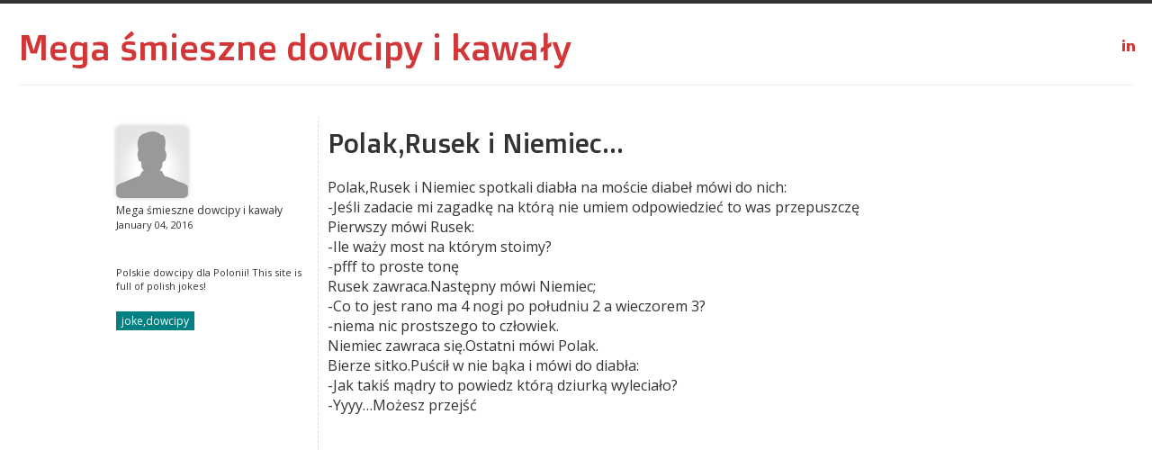

--- FILE ---
content_type: text/html
request_url: https://dowcipy.neocities.org/dowcip/Polak-Rusek-i-Niemiec
body_size: 1504
content:
<html>
	<head>
		<meta name="viewport" id="viewport" content="width=device-width, initial-scale=1.0" />
		<link rel="stylesheet" type="text/css" href="/css/socialicious.css">
		<link rel="stylesheet" type="text/css" href="/css/main.css">
		<link rel="stylesheet" type="text/css" href="/css/monokai.css">
		<link href="/blog/rss.xml" rel="alternate" type="application/rss+xml" title="Dowcipy" />
		<meta http-equiv="Content-Type" content="text/html; charset=UTF-8" />
		<title>Polak,Rusek i Niemiec... - Dowcipy</title>
		<script type="text/javascript" src='/js/highlight.pack.js'></script>
		<script type="text/javascript">hljs.initHighlightingOnLoad();</script>
	</head>
	<body>
		<div id='layout'>
			<div id='heading'>
				<div id='logo'><a href='http://dowcipy.neocities.org/'>Mega śmieszne</a> <a href='http://dowcipy.neocities.org/' id='logo_docs'>
			dowcipy i kawały</a></div>
			<div id='links'>
				<a href='' class="icon-linkedin"></a>
			</div>


			<div style='clear: both'></div>
		</div>
		<div id='content'>
			
			<div id='side-bar'>
				<div id='user'>
					<img id="user-pic" src="/images/users/user.jpg" />
					<div id='user-name'>Mega śmieszne dowcipy i kawały</div>
				</div>
				<div id='date'>
					January 04, 2016
				</div>
				<br>
				<br>
				<div id='date'>
					Polskie dowcipy dla Polonii! This site is full of polish jokes!
				</div>
				<div id='tags'>
					
						<div> <span class='tag joke,dowcipy'>joke,dowcipy</span> </div>
					
				</div>
			</div>
			<div id='page'>
				<h1 id='page-title'>Polak,Rusek i Niemiec...</h1>
				<p>Polak,Rusek i Niemiec spotkali diabła na moście diabeł mówi do nich:<br />-Jeśli zadacie mi zagadkę na którą nie umiem odpowiedzieć to was przepuszczę<br />Pierwszy mówi Rusek:<br />-Ile waży most na którym stoimy?<br />-pfff to proste tonę<br />Rusek zawraca.Następny mówi Niemiec;<br />-Co to jest rano ma 4 nogi po południu 2 a wieczorem 3?<br />-niema nic prostszego to człowiek.<br />Niemiec zawraca się.Ostatni mówi Polak.<br />Bierze sitko.Puścił w nie bąka i mówi do diabła:<br />-Jak takiś mądry to powiedz którą dziurką wyleciało?<br />-Yyyy…Możesz przejść</p>

				
				
				<div>
					 
    <!-- DISQUS COMMENT CODE -->
    <br><br>
    <div id="disqus_thread"></div>
    <script type="text/javascript">
    /* * * CONFIGURATION VARIABLES: EDIT BEFORE PASTING INTO YOUR WEBPAGE * * */
    var disqus_shortname = 'mqen'; // required: replace example with your forum shortname
    /* * * DON'T EDIT BELOW THIS LINE * * */
    (function() {
    var dsq = document.createElement('script'); dsq.type = 'text/javascript'; dsq.async = true;
    dsq.src = 'http://' + disqus_shortname + '.disqus.com/embed.js';
        console.log(dsq.src);
    (document.getElementsByTagName('head')[0] || document.getElementsByTagName('body')[0]).appendChild(dsq);
    })();
    </script>
    <!-- DISQUS COMMENT CODE -->

				</div>
			</div>
			
			<div style='clear:both'></div>
		</div>
		<div id='footer'>
			Dowcipy - 2014
		</div>
	</div>
	
	<!-- START GA CODE -->
	<script type="text/javascript">

		var _gaq = _gaq || [];
		_gaq.push(['_setAccount', '']);
		_gaq.push(['_trackPageview']);

		(function() {
			var ga = document.createElement('script'); ga.type = 'text/javascript'; ga.async = true;
			ga.src = ('https:' == document.location.protocol ? 'https://ssl' : 'http://www') + '.google-analytics.com/ga.js';
			var s = document.getElementsByTagName('script')[0]; s.parentNode.insertBefore(ga, s);
		})();

	</script>

	<!-- END GA CODE -->
</body>
</html>

--- FILE ---
content_type: text/css
request_url: https://dowcipy.neocities.org/css/socialicious.css
body_size: 2806
content:
@font-face {
  font-family: "Socialicious";
  src: url("../font/socialicious.eot");
  src: url("../font/socialicious.eot?#iefix") format("embedded-opentype"), url("../font/socialicious.ttf") format("truetype"), url("../font/socialicious.svg#socialicious") format("svg"), url("../font/socialicious.woff") format("woff");
  font-weight: normal;
  font-style: normal; }

[data-icon]:before {
  font-family: "Socialicious";
  content: attr(data-icon);
  font-style: normal;
  font-weight: normal;
  speak: none;
  line-height: 1;
  -webkit-font-smoothing: antialiased; }

[class^="icon-"]:before,
[class*=" icon-"]:before {
  font-family: "Socialicious";
  font-style: normal;
  font-weight: normal;
  speak: none;
  line-height: 1;
  -webkit-font-smoothing: antialiased; }

.icon-bebo:before {
  content: "a"; }

.icon-bebo-sign:before {
  content: "b"; }

.icon-bread:before {
  content: "c"; }

.icon-bread-sign:before {
  content: "d"; }

.icon-dribbble:before {
  content: "e"; }

.icon-dribbble-sign:before {
  content: "f"; }

.icon-facebook:before {
  content: "g"; }

.icon-facebook-sign:before {
  content: "h"; }

.icon-flickr:before {
  content: "i"; }

.icon-flickr-sign:before {
  content: "j"; }

.icon-foursquare:before {
  content: "k"; }

.icon-foursquare-sign:before {
  content: "l"; }

.icon-linkedin-sign:before {
  content: "p"; }

.icon-linkedin:before {
  content: "q"; }

.icon-lastfm-sign:before {
  content: "r"; }

.icon-lastfm:before {
  content: "s"; }

.icon-klout-sign:before {
  content: "t"; }

.icon-klout:before {
  content: "u"; }

.icon-instagram-sign:before {
  content: "v"; }

.icon-instagram:before {
  content: "w"; }

.icon-spotify:before {
  content: "A"; }

.icon-spotify-sign:before {
  content: "B"; }

.icon-tumblr:before {
  content: "F"; }

.icon-tumblr-sign:before {
  content: "G"; }

.icon-twitter:before {
  content: "H"; }

.icon-twitter-sign:before {
  content: "I"; }

.icon-vevo:before {
  content: "J"; }

.icon-vevo-sign:before {
  content: "K"; }

.icon-vimeo:before {
  content: "L"; }

.icon-vimeo-sign:before {
  content: "M"; }

.icon-wordpress-sign:before {
  content: "N"; }

.icon-wordpress:before {
  content: "O"; }

.icon-yelp:before {
  content: "C"; }

.icon-yelp-sign:before {
  content: "D"; }

.icon-youtube:before {
  content: "E"; }

.icon-youtube-sign:before {
  content: "P"; }

.icon-github:before {
  content: "m"; }

.icon-github-sign:before {
  content: "z"; }

.icon-pinterest:before {
  content: "n"; }

.icon-pinterest-sign:before {
  content: "o"; }

.icon-googleplus:before {
  content: "x"; }

.icon-googleplus-sign:before {
  content: "y"; }

.icon-quora:before {
  content: "Q"; }

.icon-quora-sign:before {
  content: "R"; }

.icon-reddit:before {
  content: "S"; }

.icon-reddit-sign:before {
  content: "T"; }

.icon-soundcloud:before {
  content: "U"; }

.icon-soundcloud-sign:before {
  content: "V"; }

.icon-yahoo:before {
  content: "W"; }

.icon-yahoo-sign:before {
  content: "X"; }

.icon-behance:before {
  content: "0"; }

.icon-behance-sign:before {
  content: "1"; }

.icon-disqus:before {
  content: "2"; }

.icon-disqus-sign:before {
  content: "3"; }

.icon-goodreads:before {
  content: "Y"; }

.icon-goodreads-sign:before {
  content: "Z"; }

.icon-techendo:before {
  content: "4"; }

.icon-techendo-sign:before {
  content: "5"; }

/* more sprites.less reset */
.icon-white,
.nav-pills > .active > a > [class^="icon-"],
.nav-pills > .active > a > [class*=" icon-"],
.nav-list > .active > a > [class^="icon-"],
.nav-list > .active > a > [class*=" icon-"],
.navbar-inverse .nav > .active > a > [class^="icon-"],
.navbar-inverse .nav > .active > a > [class*=" icon-"],
.dropdown-menu > li > a:hover > [class^="icon-"],
.dropdown-menu > li > a:hover > [class*=" icon-"],
.dropdown-menu > .active > a > [class^="icon-"],
.dropdown-menu > .active > a > [class*=" icon-"],
.dropdown-submenu:hover > a > [class^="icon-"],
.dropdown-submenu:hover > a > [class*=" icon-"] {
  background-image: none; }

[class^="icon-"]:before,
[class*=" icon-"]:before {
  text-decoration: inherit;
  display: inline-block;
  speak: none; }

/* makes sure icons active on rollover in links */
a [class^="icon-"],
a [class*=" icon-"] {
  display: inline-block; }

/* makes the font 33% larger relative to the icon container */
.icon-large:before {
  vertical-align: -10%;
  font-size: 1.3333333333333333em; }

.btn [class^="icon-"],
.nav [class^="icon-"],
.btn [class*=" icon-"],
.nav [class*=" icon-"] {
  display: -moz-inline-stack;
  display: inline-block;
  vertical-align: middle;
  *vertical-align: auto;
  zoom: 1;
  *display: inline;
  color: #fff;
  margin-right: 2px;
  margin-top: -2px;
  /* keeps button heights with and without icons the same */ }

.btn [class^="icon-"].icon-large,
.nav [class^="icon-"].icon-large,
.btn [class*=" icon-"].icon-large,
.nav [class*=" icon-"].icon-large {
  line-height: .9em; }

.btn [class^="icon-"].icon-spin,
.nav [class^="icon-"].icon-spin,
.btn [class*=" icon-"].icon-spin,
.nav [class*=" icon-"].icon-spin {
  display: inline-block; }

.nav-tabs [class^="icon-"],
.nav-pills [class^="icon-"],
.nav-tabs [class*=" icon-"],
.nav-pills [class*=" icon-"] {
  /* keeps button heights with and without icons the same */ }

.nav-tabs [class^="icon-"],
.nav-pills [class^="icon-"],
.nav-tabs [class*=" icon-"],
.nav-pills [class*=" icon-"],
.nav-tabs [class^="icon-"].icon-large,
.nav-pills [class^="icon-"].icon-large,
.nav-tabs [class*=" icon-"].icon-large,
.nav-pills [class*=" icon-"].icon-large {
  line-height: .9em; }

li [class^="icon-"],
.nav li [class^="icon-"],
li [class*=" icon-"],
.nav li [class*=" icon-"] {
  display: inline-block;
  width: 1.25em;
  text-align: center; }

li [class^="icon-"].icon-large,
.nav li [class^="icon-"].icon-large,
li [class*=" icon-"].icon-large,
.nav li [class*=" icon-"].icon-large {
  /* increased font size for icon-large */
  width: 1.5625em; }

ul.icons {
  list-style-type: none;
  text-indent: -0.75em; }

ul.icons li [class^="icon-"],
ul.icons li [class*=" icon-"] {
  width: .75em; }

.icon-muted {
  color: #eeeeee; }

.icon-border {
  border: solid 1px #eeeeee;
  padding: .2em .25em .15em;
  -webkit-border-radius: 3px;
  -moz-border-radius: 3px;
  border-radius: 3px; }

.icon-2x {
  font-size: 2em; }

.icon-2x.icon-border {
  border-width: 2px;
  -webkit-border-radius: 4px;
  -moz-border-radius: 4px;
  border-radius: 4px; }

.icon-3x {
  font-size: 3em; }

.icon-3x.icon-border {
  border-width: 3px;
  -webkit-border-radius: 5px;
  -moz-border-radius: 5px;
  border-radius: 5px; }

.icon-4x {
  font-size: 4em; }

.icon-4x.icon-border {
  border-width: 4px;
  -webkit-border-radius: 6px;
  -moz-border-radius: 6px;
  border-radius: 6px; }

[class^="icon-"].pull-left,
[class*=" icon-"].pull-left {
  margin-right: .3em; }

[class^="icon-"].pull-right,
[class*=" icon-"].pull-right {
  margin-left: .3em; }

.btn [class^="icon-"].pull-left.icon-2x,
.btn [class*=" icon-"].pull-left.icon-2x,
.btn [class^="icon-"].pull-right.icon-2x,
.btn [class*=" icon-"].pull-right.icon-2x {
  margin-top: .18em; }

.btn [class^="icon-"].icon-spin.icon-large,
.btn [class*=" icon-"].icon-spin.icon-large {
  line-height: .8em; }

.btn.btn-small [class^="icon-"].pull-left.icon-2x,
.btn.btn-small [class*=" icon-"].pull-left.icon-2x,
.btn.btn-small [class^="icon-"].pull-right.icon-2x,
.btn.btn-small [class*=" icon-"].pull-right.icon-2x {
  margin-top: .25em; }

.btn.btn-large [class^="icon-"],
.btn.btn-large [class*=" icon-"] {
  margin-top: 0; }

.btn.btn-large [class^="icon-"].pull-left.icon-2x,
.btn.btn-large [class*=" icon-"].pull-left.icon-2x,
.btn.btn-large [class^="icon-"].pull-right.icon-2x,
.btn.btn-large [class*=" icon-"].pull-right.icon-2x {
  margin-top: .05em; }

.btn.btn-large [class^="icon-"].pull-left.icon-2x,
.btn.btn-large [class*=" icon-"].pull-left.icon-2x {
  margin-right: .2em; }

.btn.btn-large [class^="icon-"].pull-right.icon-2x,
.btn.btn-large [class*=" icon-"].pull-right.icon-2x {
  margin-left: .2em; }

.btn-facebook {
  color: white;
  text-shadow: 0 -1px 0 rgba(0, 0, 0, 0.25);
  background-color: #355089;
  background-image: -moz-linear-gradient(top, #3b5998, #2d4373);
  background-image: -webkit-gradient(linear, 0 0, 0 100%, from(#3b5998), to(#2d4373));
  background-image: -webkit-linear-gradient(top, #3b5998, #2d4373);
  background-image: -o-linear-gradient(top, #3b5998, #2d4373);
  background-image: linear-gradient(to bottom, #3b5998, #2d4373);
  background-repeat: repeat-x;
  filter: progid:DXImageTransform.Microsoft.gradient(startColorstr='#FF3B5998', endColorstr='#FF2D4373', GradientType=0);
  border-color: #2d4373 #2d4373 #17233c;
  border-color: rgba(0, 0, 0, 0.1) rgba(0, 0, 0, 0.1) rgba(0, 0, 0, 0.25);
  *background-color: #2d4373;
  /* Darken IE7 buttons by default so they stand out more given they won't have borders */
  filter: progid:DXImageTransform.Microsoft.gradient(enabled=false);
  border-color: #1e2e4f; }
  .btn-facebook:hover, .btn-facebook:focus, .btn-facebook:active, .btn-facebook.active, .btn-facebook.disabled, .btn-facebook[disabled] {
    color: white;
    background-color: #2d4373;
    *background-color: #263961; }
  .btn-facebook:active, .btn-facebook.active {
    background-color: #1e2e4f \9; }

.btn-linkedin {
  color: white;
  text-shadow: 0 -1px 0 rgba(0, 0, 0, 0.25);
  background-color: #426ba5;
  background-image: -moz-linear-gradient(top, #4875b4, #395d90);
  background-image: -webkit-gradient(linear, 0 0, 0 100%, from(#4875b4), to(#395d90));
  background-image: -webkit-linear-gradient(top, #4875b4, #395d90);
  background-image: -o-linear-gradient(top, #4875b4, #395d90);
  background-image: linear-gradient(to bottom, #4875b4, #395d90);
  background-repeat: repeat-x;
  filter: progid:DXImageTransform.Microsoft.gradient(startColorstr='#FF4875B4', endColorstr='#FF395D90', GradientType=0);
  border-color: #395d90 #395d90 #243a59;
  border-color: rgba(0, 0, 0, 0.1) rgba(0, 0, 0, 0.1) rgba(0, 0, 0, 0.25);
  *background-color: #395d90;
  /* Darken IE7 buttons by default so they stand out more given they won't have borders */
  filter: progid:DXImageTransform.Microsoft.gradient(enabled=false);
  border-color: #2b466b; }
  .btn-linkedin:hover, .btn-linkedin:focus, .btn-linkedin:active, .btn-linkedin.active, .btn-linkedin.disabled, .btn-linkedin[disabled] {
    color: white;
    background-color: #395d90;
    *background-color: #32517d; }
  .btn-linkedin:active, .btn-linkedin.active {
    background-color: #2b466b \9; }

.btn-twitter {
  color: white;
  text-shadow: 0 -1px 0 rgba(0, 0, 0, 0.25);
  background-color: #1ebff5;
  background-image: -moz-linear-gradient(top, #33ccff, #00ace6);
  background-image: -webkit-gradient(linear, 0 0, 0 100%, from(#33ccff), to(#00ace6));
  background-image: -webkit-linear-gradient(top, #33ccff, #00ace6);
  background-image: -o-linear-gradient(top, #33ccff, #00ace6);
  background-image: linear-gradient(to bottom, #33ccff, #00ace6);
  background-repeat: repeat-x;
  filter: progid:DXImageTransform.Microsoft.gradient(startColorstr='#FF33CCFF', endColorstr='#FF00ACE6', GradientType=0);
  border-color: #00ace6 #00ace6 #007399;
  border-color: rgba(0, 0, 0, 0.1) rgba(0, 0, 0, 0.1) rgba(0, 0, 0, 0.25);
  *background-color: #00ace6;
  /* Darken IE7 buttons by default so they stand out more given they won't have borders */
  filter: progid:DXImageTransform.Microsoft.gradient(enabled=false);
  border-color: #00a4db; }
  .btn-twitter:hover, .btn-twitter:focus, .btn-twitter:active, .btn-twitter.active, .btn-twitter.disabled, .btn-twitter[disabled] {
    color: white;
    background-color: #00ace6;
    *background-color: #0099cc; }
  .btn-twitter:active, .btn-twitter.active {
    background-color: #0086b3 \9; }

.btn-github {
  color: white;
  text-shadow: 0 -1px 0 rgba(0, 0, 0, 0.25);
  background-color: black;
  background-image: -moz-linear-gradient(top, black, black);
  background-image: -webkit-gradient(linear, 0 0, 0 100%, from(black), to(black));
  background-image: -webkit-linear-gradient(top, black, black);
  background-image: -o-linear-gradient(top, black, black);
  background-image: linear-gradient(to bottom, #000000, #000000);
  background-repeat: repeat-x;
  filter: progid:DXImageTransform.Microsoft.gradient(startColorstr='#FF000000', endColorstr='#FF000000', GradientType=0);
  border-color: black black black;
  border-color: rgba(0, 0, 0, 0.1) rgba(0, 0, 0, 0.1) rgba(0, 0, 0, 0.25);
  *background-color: black;
  /* Darken IE7 buttons by default so they stand out more given they won't have borders */
  filter: progid:DXImageTransform.Microsoft.gradient(enabled=false);
  border-color: black; }
  .btn-github:hover, .btn-github:focus, .btn-github:active, .btn-github.active, .btn-github.disabled, .btn-github[disabled] {
    color: white;
    background-color: black;
    *background-color: black; }
  .btn-github:active, .btn-github.active {
    background-color: black \9; }

.btn-google {
  color: white;
  text-shadow: 0 -1px 0 rgba(0, 0, 0, 0.25);
  background-color: #c83e2d;
  background-image: -moz-linear-gradient(top, #dc4a38, #aa2d1e);
  background-image: -webkit-gradient(linear, 0 0, 0 100%, from(#dc4a38), to(#aa2d1e));
  background-image: -webkit-linear-gradient(top, #dc4a38, #aa2d1e);
  background-image: -o-linear-gradient(top, #dc4a38, #aa2d1e);
  background-image: linear-gradient(to bottom, #dc4a38, #aa2d1e);
  background-repeat: repeat-x;
  filter: progid:DXImageTransform.Microsoft.gradient(startColorstr='#FFDC4A38', endColorstr='#FFAA2D1E', GradientType=0);
  border-color: #aa2d1e #aa2d1e #691c12;
  border-color: rgba(0, 0, 0, 0.1) rgba(0, 0, 0, 0.1) rgba(0, 0, 0, 0.25);
  *background-color: #aa2d1e;
  /* Darken IE7 buttons by default so they stand out more given they won't have borders */
  filter: progid:DXImageTransform.Microsoft.gradient(enabled=false);
  border-color: #a12b1c; }
  .btn-google:hover, .btn-google:focus, .btn-google:active, .btn-google.active, .btn-google.disabled, .btn-google[disabled] {
    color: white;
    background-color: #aa2d1e;
    *background-color: #94271a; }
  .btn-google:active, .btn-google.active {
    background-color: #7e2216 \9; }

/* Social Identities */
i.icon-bebo, i.icon-bebo-sign {
  color: #ee1010; }

i.icon-behance-sign, i.icon-behance {
  color: #005cff; }

i.icon-bread-sign, i.icon-bread {
  color: #00a4e4; }

i.icon-disqus-sign, i.icon-disqus {
  color: #2e9fff; }

i.icon-dribbble-sign, i.icon-dribbble {
  color: #ea4c89; }

i.icon-facebook-sign, i.icon-facebook {
  color: #3b5998; }

i.icon-flickr-sign, i.icon-flickr {
  color: #ed1e83; }

i.icon-foursquare, i.icon-foursquare-sign {
  color: #0cbadf; }

i.icon-github-sign, i.icon-github {
  color: black; }

i.icon-goodreads-sign, i.icon-goodreads {
  color: #5a471c; }

i.icon-googleplus-sign, i.icon-googleplus {
  color: #303030; }

i.icon-instagram-sign, i.icon-instagram {
  color: #3f729b; }

i.icon-klout-sign, i.icon-klout {
  color: #e24a25; }

i.icon-lastfm-sign, i.icon-lastfm {
  color: #a52f23; }

i.icon-linkedin-sign, i.icon-linkedin {
  color: #4875b4; }

i.icon-pinterest-sign, i.icon-pinterest {
  color: #cb2027; }

i.icon-quora-sign, i.icon-quora {
  color: #a72822; }

i.icon-reddit-sign, i.icon-reddit {
  color: #638cb1; }

i.icon-soundcloud-sign, i.icon-soundcloud {
  color: #ef3b24; }

i.icon-spotify-sign, i.icon-spotify {
  color: #75c044; }

i.icon-techendo-sign, i.icon-techendo {
  color: #32363c; }

i.icon-tumblr-sign, i.icon-tumblr {
  color: #45556b; }

i.icon-twitter-sign, i.icon-twitter {
  color: #33ccff; }

i.icon-vevo, i.icon-vevo-sign {
  color: #dc2726; }

i.icon-vimeo, i.icon-vimeo-sign {
  color: #1fb7ea; }

i.icon-wordpress, i.icon-wordpress-sign {
  color: #464342; }

i.icon-yahoo-sign, i.icon-yahoo {
  color: #8b2c8e; }

i.icon-yelp-sign, i.icon-yelp {
  color: #ca3c27; }

i.icon-youtube-sign, i.icon-youtube {
  color: #eb2629; }


--- FILE ---
content_type: text/css
request_url: https://dowcipy.neocities.org/css/main.css
body_size: 1451
content:
@import url(http://fonts.googleapis.com/css?family=Open+Sans);
@import url(http://fonts.googleapis.com/css?family=Doppio+One);

img, embed, object{
	max-width: 100%;
}


.postcontent{
	//padding : 10px;
}

body {
	margin: 0px;
	text-align: center;
	padding: 0px 20px 0px 20px;
	border-top: 4px solid #333;
/*
background-color: #F7F7F7;
background-image: url('http://wpexplorer-demos.com/fabulous/wp-content/themes/wpex-fabulous/images/noise.png');
background-image: url('http://cdn.elegantthemes.com/preview/Notebook/wp-content/themes/Notebook/images/body-bg.png');
background-repeat: repeat;*/

}

body, div, a, input, select, button, textarea {
	font-family: 'Open Sans', sans-serif;
	font-size: 14px;
	color: #333333;
}

h1, h2, h3, h4, h5, h6 {
	font-family: 'Doppio One', sans-serif;
	font-weight: 400;
}

code {
	font-weight: bold;
}

pre code {
	font-weight: normal;
}

a {
/*	
	color: rgba(80, 160, 228);
	font-size: 100%;*/
	color: #00A550;
	text-decoration: none;
}

a:hover {
	text-decoration: none;
}

img{
	border: 0px;
	box-shadow: 0 0px 5px #cccccc;
	border-radius: 5px;
    	//padding: 3px;
}

a img {
	border: 0px;
}

h1 {
	font-size: 30px;
	font-weight: normal;
}


#layout {
	/width: 90%;
	margin: auto;
	text-align: left;
}

#heading {
	margin: 20px 0px 15px 0px;
	position: relative;
	padding: 0px 0px 15px 0px;
	border-bottom: 1px solid #eee;
}

#logo {
	float: left;
	font-size: 40px;
}

#links a {
	color: #D23636;
}

#logo a {
    font-size: 40px;
    color: #D23636;
    text-decoration: none;
    font-family: "Doppio One";
}


#links {
	float: right;
	margin: 20px 0 0 0;
	color: #eee;
}

#links img {

	box-shadow: 0 0px 0px #cccccc;
	border-radius: 0px;
    padding: 0px;
    margin-bottom: 10px;
}

#content {
    margin: 0px 8% 0px ;
}

#footer {
	margin: 30px 0px 0px 0px;
	padding: 10px 0px 10px 0px;
	border-top: 1px solid #dddddd;
	text-align: center;
	font-size: 13px;
	background: #fff;
}

#posts ul {
	list-style:none; 
	margin: auto;
	padding: 0px;
}

#posts ul li {
	margin: 0px 20px 20px 0px;
	width: 250px;
	float: left;
	border-radius: 3px;
    //padding: 10px;
    border: 1px solid #eee;
    background: #fff;
    background: none repeat scroll 0% 0% #FFF;
border-radius: 3px;
box-shadow: 0px 1px 2px rgba(0, 0, 0, 0.15);
}

#posts ul li img {
	//width: 95%;
}

.post-title {
	margin: 0px 0px 8px 0px;
	line-height: 20px;
	font-size: 20px;padding: 10px;
}

.post-image{
	width: 250px;
	box-shadow: 0 0px 0px #cccccc;
	border-radius: 0px;
    	//margin: 10px 0px 10px 0px;
}

.post-date {
	font-size: 11px;
	color: #666;padding: 10px;
}

.post-content {
	margin-top: 10px;
	font-size: 13px;

	padding: 20px 30px;
	background: url('http://wpexplorer-demos.com/fabulous/wp-content/themes/wpex-fabulous/images/entry-meta-shadow.png') no-repeat scroll center top #FBFBFB;
	border-radius: 0px 0px 3px 3px;
}

#side-bar {
background: #fff;
/*background: none repeat scroll 0% 0% #FFF;
box-shadow: 0px 5px 10px rgba(0, 0, 0, 0.15);*/
border-radius: 3px;
/*border: solid 1px rgba(99, 103, 106, 0.22);*/
padding: 10px;
width: 20%;
float: left;
margin: 20px 5px 0px 0px;
}

#side-bar #user-pic{
	width: 80px;
	height: 80px;
}

#side-bar #user-name{
	font-size: 12px;
	margin: 5px 0px 0px 0px;
}

#side-bar #tags {

	margin: 20px 0px 0px 0px;
}

#side-bar #date {
	font-size: 11px;
}

#page-title {
	margin-top: 0px;
	padding-top: 0px;
	font-size: 30px;
}

#page {
	margin-top: 20px;
width: 75%;
float: left;
padding-left: 3%;
 border-left: 1px dashed #ddd; 
font-size: 1.15em;
overflow: hidden;
/*background: none repeat scroll 0% 0% #FFF;
box-shadow: 5px 8px 7px rgba(99, 60, 60, 0.15);*/
border-radius: 3px;
padding: 10px;
//border: solid 1px rgba(99, 103, 106, 0.22);
}

.tag {
	font-size: 12px;
    padding: 2px 6px 2px 6px;
    color: white;
    line-height: 24px;
}

blockquote{

	font-family: monospace;
	font-size: 16px;
	/*font-style: italic;*/
	border-left: 4px solid #ddd;
	padding-left: 20px;
}

.tag { background-color: #008080}


/****** Media Queries For Adaptive Layouts******/

@media only screen and (min-width: 1367) {

	#posts ul li {
		width: 220px;
	}
}

@media only screen and (max-width: 1366) {

	#posts ul li {
		width: 273px;
	}
}

/* Tables - Landscape */
@media only screen and (max-width: 1280) {

	#posts ul li {
		width: 252px;
	}

}

/* Tables - Landscape */
@media 
only screen and (max-device-width:1024px),
only screen and (max-width: 1024px) {

	#posts ul li {
		width: 265px;
	}

}

/* Tables - Verticle */
@media 
only screen and (max-device-width:768px),
only screen and (max-width: 768px) {

	#posts ul li {
		width: 300px;
	}
}

/* Smart Phone */
@media 
only screen and (max-device-width:600px),
only screen and (max-width: 600px) {

	#logo, #links {
		float: none;
		text-align: center;
	}

	#links {
		margin: 0 0 0 0;
	}

	#posts ul li {
		width: 95%;
	}

	#side-bar {
		display: none;
	}

	#page {
		border-left: 0px;
		width: 100%;
		margin: 0 0 0 0 ;
		padding: 0 0 0 0 ;
	}

	#page img {
		width: 100%;
	}
}



--- FILE ---
content_type: text/css
request_url: https://dowcipy.neocities.org/css/monokai.css
body_size: 572
content:
/*
Monokai style - ported by Luigi Maselli - http://grigio.org
*/

pre code {
  display: block; padding: 0.5em;
  background: #272822;
  overflow: auto;
}

pre .params .identifier .keymethods {
	color: #FD971F;
}

pre .tag,
pre .keyword,
pre .literal,
pre .change,
pre .winutils,
pre .flow,
pre .lisp .title,
pre .tex .special {
  color: #F92672;
}

pre code {
  color: #DDD;
}

pre code .constant {
	color: #66D9EF;
}

pre .class .title {
	color: white;
}

pre .attribute,
pre .symbol,
pre .value {
	color: #BF79DB;
}

pre .tag .value,
pre .string,
pre .ruby .subst,
pre .function .title,
pre .haskell .label,
pre .ini .title,
pre .preprocessor,
pre .ruby .instancevar,
pre .ruby .class .parent,
pre .built_in,
pre .sql .aggregate,
pre .django .template_tag,
pre .django .variable,
pre .smalltalk .class,
pre .javadoc,
pre .ruby .string,
pre .django .filter .argument,
pre .smalltalk .localvars,
pre .smalltalk .array,
pre .attr_selector,
pre .pseudo,
pre .addition,
pre .stream,
pre .envvar,
pre .apache .tag,
pre .apache .cbracket,
pre .tex .command,
pre .input_number {
  color: #A6E22E;
}

pre .comment,
pre .java .annotation,
pre .python .decorator,
pre .template_comment,
pre .pi,
pre .doctype,
pre .deletion,
pre .shebang,
pre .apache .sqbracket,
pre .tex .formula {
  color: #75715E;
}

pre .keyword,
pre .literal,
pre .css .id,
pre .phpdoc,
pre .function .title,
pre .class .title,
pre .haskell .label,
pre .vbscript .built_in,
pre .sql .aggregate,
pre .rsl .built_in,
pre .smalltalk .class,
pre .xml .tag .title,
pre .diff .header,
pre .chunk,
pre .winutils,
pre .bash .variable,
pre .lisp .title,
pre .apache .tag,
pre .tex .special {
  font-weight: bold;
}

pre .coffeescript .javascript,
pre .xml .css,
pre .xml .javascript,
pre .xml .vbscript,
pre .tex .formula {
  opacity: 0.5;
}


--- FILE ---
content_type: application/javascript
request_url: https://dowcipy.neocities.org/js/highlight.pack.js
body_size: 14976
content:
var hljs=new function(){function m(p){return p.replace(/&/gm,"&amp;").replace(/</gm,"&lt;")}function c(r,q,p){return RegExp(q,"m"+(r.cI?"i":"")+(p?"g":""))}function j(r){for(var p=0;p<r.childNodes.length;p++){var q=r.childNodes[p];if(q.nodeName=="CODE"){return q}if(!(q.nodeType==3&&q.nodeValue.match(/\s+/))){break}}}function g(t,s){var r="";for(var q=0;q<t.childNodes.length;q++){if(t.childNodes[q].nodeType==3){var p=t.childNodes[q].nodeValue;if(s){p=p.replace(/\n/g,"")}r+=p}else{if(t.childNodes[q].nodeName=="BR"){r+="\n"}else{r+=g(t.childNodes[q])}}}if(/MSIE [678]/.test(navigator.userAgent)){r=r.replace(/\r/g,"\n")}return r}function a(s){var q=s.className.split(/\s+/);q=q.concat(s.parentNode.className.split(/\s+/));for(var p=0;p<q.length;p++){var r=q[p].replace(/^language-/,"");if(d[r]||r=="no-highlight"){return r}}}function b(p){var q=[];(function(s,t){for(var r=0;r<s.childNodes.length;r++){if(s.childNodes[r].nodeType==3){t+=s.childNodes[r].nodeValue.length}else{if(s.childNodes[r].nodeName=="BR"){t+=1}else{if(s.childNodes[r].nodeType==1){q.push({event:"start",offset:t,node:s.childNodes[r]});t=arguments.callee(s.childNodes[r],t);q.push({event:"stop",offset:t,node:s.childNodes[r]})}}}}return t})(p,0);return q}function l(y,z,x){var r=0;var w="";var t=[];function u(){if(y.length&&z.length){if(y[0].offset!=z[0].offset){return(y[0].offset<z[0].offset)?y:z}else{return z[0].event=="start"?y:z}}else{return y.length?y:z}}function s(C){var D="<"+C.nodeName.toLowerCase();for(var A=0;A<C.attributes.length;A++){var B=C.attributes[A];D+=" "+B.nodeName.toLowerCase();if(B.value!==undefined&&B.value!==false&&B.value!==null){D+='="'+m(B.value)+'"'}}return D+">"}while(y.length||z.length){var v=u().splice(0,1)[0];w+=m(x.substr(r,v.offset-r));r=v.offset;if(v.event=="start"){w+=s(v.node);t.push(v.node)}else{if(v.event=="stop"){var p,q=t.length;do{q--;p=t[q];w+=("</"+p.nodeName.toLowerCase()+">")}while(p!=v.node);t.splice(q,1);while(q<t.length){w+=s(t[q]);q++}}}}return w+m(x.substr(r))}function i(){function p(w,u,x){if(w.compiled){return}var t;if(!x){w.bR=c(u,w.b?w.b:"\\B|\\b");if(!w.e&&!w.eW){w.e="\\B|\\b"}if(w.e){w.eR=c(u,w.e)}}if(w.i){w.iR=c(u,w.i)}if(w.r===undefined){w.r=1}if(w.k){w.lR=c(u,w.l||hljs.IR,true);for(var v in w.k){if(!w.k.hasOwnProperty(v)){continue}if(w.k[v] instanceof Object){t=w.k[v]}else{t=w.k;v="keyword"}for(var s in t){if(!t.hasOwnProperty(s)){continue}w.k[s]=[v,t[s]]}}}if(!w.c){w.c=[]}w.compiled=true;for(var r=0;r<w.c.length;r++){if(w.c[r]=="self"){w.c[r]=w}p(w.c[r],u,false)}if(w.starts){p(w.starts,u,false)}}for(var q in d){if(!d.hasOwnProperty(q)){continue}p(d[q].dM,d[q],true)}}function e(J,D){if(!i.called){i();i.called=true}function z(r,M){for(var L=0;L<M.c.length;L++){if(M.c[L].bR.test(r)){return M.c[L]}}}function w(L,r){if(C[L].e&&C[L].eR.test(r)){return 1}if(C[L].eW){var M=w(L-1,r);return M?M+1:0}return 0}function x(r,L){return L.i&&L.iR.test(r)}function A(O,N){var M=[];for(var L=0;L<O.c.length;L++){M.push(O.c[L].b)}var r=C.length-1;do{if(C[r].e){M.push(C[r].e)}r--}while(C[r+1].eW);if(O.i){M.push(O.i)}return c(N,"("+M.join("|")+")",true)}function s(M,L){var N=C[C.length-1];if(!N.t){N.t=A(N,H)}N.t.lastIndex=L;var r=N.t.exec(M);if(r){return[M.substr(L,r.index-L),r[0],false]}else{return[M.substr(L),"",true]}}function p(N,r){var L=H.cI?r[0].toLowerCase():r[0];var M=N.k[L];if(M&&M instanceof Array){return M}return false}function F(M,O){M=m(M);if(!O.k){return M}var N="";var P=0;O.lR.lastIndex=0;var L=O.lR.exec(M);while(L){N+=M.substr(P,L.index-P);var r=p(O,L);if(r){t+=r[1];N+='<span class="'+r[0]+'">'+L[0]+"</span>"}else{N+=L[0]}P=O.lR.lastIndex;L=O.lR.exec(M)}return N+M.substr(P,M.length-P)}function K(r,M){if(M.sL&&d[M.sL]){var L=e(M.sL,r);t+=L.keyword_count;return L.value}else{return F(r,M)}}function I(M,r){var L=M.cN?'<span class="'+M.cN+'">':"";if(M.rB){q+=L;M.buffer=""}else{if(M.eB){q+=m(r)+L;M.buffer=""}else{q+=L;M.buffer=r}}C.push(M);B+=M.r}function E(O,L,Q){var R=C[C.length-1];if(Q){q+=K(R.buffer+O,R);return false}var M=z(L,R);if(M){q+=K(R.buffer+O,R);I(M,L);return M.rB}var r=w(C.length-1,L);if(r){var N=R.cN?"</span>":"";if(R.rE){q+=K(R.buffer+O,R)+N}else{if(R.eE){q+=K(R.buffer+O,R)+N+m(L)}else{q+=K(R.buffer+O+L,R)+N}}while(r>1){N=C[C.length-2].cN?"</span>":"";q+=N;r--;C.length--}var P=C[C.length-1];C.length--;C[C.length-1].buffer="";if(P.starts){I(P.starts,"")}return R.rE}if(x(L,R)){throw"Illegal"}}var H=d[J];var C=[H.dM];var B=0;var t=0;var q="";try{var y,v=0;H.dM.buffer="";do{y=s(D,v);var u=E(y[0],y[1],y[2]);v+=y[0].length;if(!u){v+=y[1].length}}while(!y[2]);if(C.length>1){throw"Illegal"}return{r:B,keyword_count:t,value:q}}catch(G){if(G=="Illegal"){return{r:0,keyword_count:0,value:m(D)}}else{throw G}}}function f(t){var r={keyword_count:0,r:0,value:m(t)};var q=r;for(var p in d){if(!d.hasOwnProperty(p)){continue}var s=e(p,t);s.language=p;if(s.keyword_count+s.r>q.keyword_count+q.r){q=s}if(s.keyword_count+s.r>r.keyword_count+r.r){q=r;r=s}}if(q.language){r.second_best=q}return r}function h(r,q,p){if(q){r=r.replace(/^((<[^>]+>|\t)+)/gm,function(t,w,v,u){return w.replace(/\t/g,q)})}if(p){r=r.replace(/\n/g,"<br>")}return r}function o(u,x,q){var y=g(u,q);var s=a(u);var w,r;if(s=="no-highlight"){return}if(s){w=e(s,y)}else{w=f(y);s=w.language}var p=b(u);if(p.length){r=document.createElement("pre");r.innerHTML=w.value;w.value=l(p,b(r),y)}w.value=h(w.value,x,q);var t=u.className;if(!t.match("(\\s|^)(language-)?"+s+"(\\s|$)")){t=t?(t+" "+s):s}if(/MSIE [678]/.test(navigator.userAgent)&&u.tagName=="CODE"&&u.parentNode.tagName=="PRE"){r=u.parentNode;var v=document.createElement("div");v.innerHTML="<pre><code>"+w.value+"</code></pre>";u=v.firstChild.firstChild;v.firstChild.cN=r.cN;r.parentNode.replaceChild(v.firstChild,r)}else{u.innerHTML=w.value}u.className=t;u.result={language:s,kw:w.keyword_count,re:w.r};if(w.second_best){u.second_best={language:w.second_best.language,kw:w.second_best.keyword_count,re:w.second_best.r}}}function k(){if(k.called){return}k.called=true;var r=document.getElementsByTagName("pre");for(var p=0;p<r.length;p++){var q=j(r[p]);if(q){o(q,hljs.tabReplace)}}}function n(){if(window.addEventListener){window.addEventListener("DOMContentLoaded",k,false);window.addEventListener("load",k,false)}else{if(window.attachEvent){window.attachEvent("onload",k)}else{window.onload=k}}}var d={};this.LANGUAGES=d;this.highlight=e;this.highlightAuto=f;this.fixMarkup=h;this.highlightBlock=o;this.initHighlighting=k;this.initHighlightingOnLoad=n;this.IR="[a-zA-Z][a-zA-Z0-9_]*";this.UIR="[a-zA-Z_][a-zA-Z0-9_]*";this.NR="\\b\\d+(\\.\\d+)?";this.CNR="\\b(0[xX][a-fA-F0-9]+|(\\d+(\\.\\d*)?|\\.\\d+)([eE][-+]?\\d+)?)";this.BINARY_NUMBER_RE="\\b(0b[01]+)";this.RSR="!|!=|!==|%|%=|&|&&|&=|\\*|\\*=|\\+|\\+=|,|\\.|-|-=|/|/=|:|;|<|<<|<<=|<=|=|==|===|>|>=|>>|>>=|>>>|>>>=|\\?|\\[|\\{|\\(|\\^|\\^=|\\||\\|=|\\|\\||~";this.BE={b:"\\\\.",r:0};this.ASM={cN:"string",b:"'",e:"'",i:"\\n",c:[this.BE],r:0};this.QSM={cN:"string",b:'"',e:'"',i:"\\n",c:[this.BE],r:0};this.CLCM={cN:"comment",b:"//",e:"$"};this.CBLCLM={cN:"comment",b:"/\\*",e:"\\*/"};this.HCM={cN:"comment",b:"#",e:"$"};this.NM={cN:"number",b:this.NR,r:0};this.CNM={cN:"number",b:this.CNR,r:0};this.BINARY_NUMBER_MODE={cN:"number",b:this.BINARY_NUMBER_RE,r:0};this.inherit=function(p,s){var r={};for(var q in p){r[q]=p[q]}if(s){for(var q in s){r[q]=s[q]}}return r}}();hljs.LANGUAGES.bash=function(){var d={"true":1,"false":1};var c={cN:"variable",b:"\\$([a-zA-Z0-9_]+)\\b"};var a={cN:"variable",b:"\\$\\{(([^}])|(\\\\}))+\\}",c:[hljs.CNM]};var f={cN:"string",b:'"',e:'"',i:"\\n",c:[hljs.BE,c,a],r:0};var b={cN:"string",b:"'",e:"'",r:0};var e={cN:"test_condition",b:"",e:"",c:[f,b,c,a,hljs.CNM],k:{literal:d},r:0};return{dM:{k:{keyword:{"if":1,then:1,"else":1,fi:1,"for":1,"break":1,"continue":1,"while":1,"in":1,"do":1,done:1,echo:1,exit:1,"return":1,set:1,declare:1},literal:d},c:[{cN:"shebang",b:"(#!\\/bin\\/bash)|(#!\\/bin\\/sh)",r:10},c,a,hljs.HCM,hljs.CNM,f,b,hljs.inherit(e,{b:"\\[ ",e:" \\]",r:0}),hljs.inherit(e,{b:"\\[\\[ ",e:" \\]\\]"})]}}}();hljs.LANGUAGES.erlang=function(){var h="[a-z'][a-zA-Z0-9_']*";var m="("+h+":"+h+"|"+h+")";var d={keyword:{after:1,and:1,andalso:10,band:1,begin:1,bnot:1,bor:1,bsl:1,bzr:1,bxor:1,"case":1,"catch":1,cond:1,div:1,end:1,fun:1,let:1,not:1,of:1,orelse:10,query:1,receive:1,rem:1,"try":1,when:1,xor:1},literal:{"false":1,"true":1}};var k={cN:"comment",b:"%",e:"$",r:0};var f={cN:"number",b:"\\b(\\d+#[a-fA-F0-9]+|\\d+(\\.\\d+)?([eE][-+]?\\d+)?)",r:0};var c={b:"fun\\s+"+h+"/\\d+"};var n={b:m+"\\(",e:"\\)",rB:true,r:0,c:[{cN:"function_name",b:m,r:0},{b:"\\(",e:"\\)",eW:true,rE:true,r:0}]};var g={cN:"tuple",b:"{",e:"}",r:0};var a={cN:"variable",b:"\\b_([A-Z][A-Za-z0-9_]*)?",r:0};var l={cN:"variable",b:"[A-Z][a-zA-Z0-9_]*",r:0};var i={b:"#",e:"}",i:".",r:0,rB:true,c:[{cN:"record_name",b:"#"+hljs.UIR,r:0},{b:"{",eW:true,r:0}]};var j={k:d,b:"(fun|receive|if|try|case)",e:"end"};j.c=[k,c,hljs.inherit(hljs.ASM,{cN:""}),j,n,hljs.QSM,f,g,a,l,i];var b=[k,c,j,n,hljs.QSM,f,g,a,l,i];n.c[1].c=b;g.c=b;i.c[1].c=b;var e={cN:"params",b:"\\(",e:"\\)",eW:true,c:b};return{dM:{k:d,i:"(</|\\*=|\\+=|-=|/=|/\\*|\\*/|\\(\\*|\\*\\))",c:[{cN:"function",b:"^"+h+"\\(",e:";|\\.",rB:true,c:[e,{cN:"title",b:h},{k:d,b:"->",eW:true,c:b}]},k,{cN:"pp",b:"^-",e:"\\.",r:0,eE:true,rB:true,l:"-"+hljs.IR,k:{"-module":1,"-record":1,"-undef":1,"-export":1,"-ifdef":1,"-ifndef":1,"-author":1,"-copyright":1,"-doc":1,"-vsn":1,"-import":1,"-include":1,"-include_lib":1,"-compile":1,"-define":1,"-else":1,"-endif":1,"-file":1,"-behaviour":1,"-behavior":1},c:[e]},f,hljs.QSM,i,a,l,g]}}}();hljs.LANGUAGES.cs={dM:{k:{"abstract":1,as:1,base:1,bool:1,"break":1,"byte":1,"case":1,"catch":1,"char":1,checked:1,"class":1,"const":1,"continue":1,decimal:1,"default":1,delegate:1,"do":1,"double":1,"else":1,"enum":1,event:1,explicit:1,extern:1,"false":1,"finally":1,fixed:1,"float":1,"for":1,foreach:1,"goto":1,"if":1,implicit:1,"in":1,"int":1,"interface":1,internal:1,is:1,lock:1,"long":1,namespace:1,"new":1,"null":1,object:1,operator:1,out:1,override:1,params:1,"private":1,"protected":1,"public":1,readonly:1,ref:1,"return":1,sbyte:1,sealed:1,"short":1,sizeof:1,stackalloc:1,"static":1,string:1,struct:1,"switch":1,"this":1,"throw":1,"true":1,"try":1,"typeof":1,uint:1,ulong:1,unchecked:1,unsafe:1,ushort:1,using:1,virtual:1,"volatile":1,"void":1,"while":1,ascending:1,descending:1,from:1,get:1,group:1,into:1,join:1,let:1,orderby:1,partial:1,select:1,set:1,value:1,"var":1,where:1,yield:1},c:[{cN:"comment",b:"///",e:"$",rB:true,c:[{cN:"xmlDocTag",b:"///|<!--|-->"},{cN:"xmlDocTag",b:"</?",e:">"}]},hljs.CLCM,hljs.CBLCLM,{cN:"preprocessor",b:"#",e:"$",k:{"if":1,"else":1,elif:1,endif:1,define:1,undef:1,warning:1,error:1,line:1,region:1,endregion:1,pragma:1,checksum:1}},{cN:"string",b:'@"',e:'"',c:[{b:'""'}]},hljs.ASM,hljs.QSM,hljs.CNM]}};hljs.LANGUAGES.ruby=function(){var c="[a-zA-Z_][a-zA-Z0-9_]*(\\!|\\?)?";var i="[a-zA-Z_]\\w*[!?=]?|[-+~]\\@|<<|>>|=~|===?|<=>|[<>]=?|\\*\\*|[-/+%^&*~`|]|\\[\\]=?";var a={keyword:{and:1,"false":1,then:1,defined:1,module:1,"in":1,"return":1,redo:1,"if":1,BEGIN:1,retry:1,end:1,"for":1,"true":1,self:1,when:1,next:1,until:1,"do":1,begin:1,unless:1,END:1,rescue:1,nil:1,"else":1,"break":1,undef:1,not:1,"super":1,"class":1,"case":1,require:1,yield:1,alias:1,"while":1,ensure:1,elsif:1,or:1,def:1},keymethods:{__id__:1,__send__:1,abort:1,abs:1,"all?":1,allocate:1,ancestors:1,"any?":1,arity:1,assoc:1,at:1,at_exit:1,autoload:1,"autoload?":1,"between?":1,binding:1,binmode:1,"block_given?":1,call:1,callcc:1,caller:1,capitalize:1,"capitalize!":1,casecmp:1,"catch":1,ceil:1,center:1,chomp:1,"chomp!":1,chop:1,"chop!":1,chr:1,"class":1,class_eval:1,"class_variable_defined?":1,class_variables:1,clear:1,clone:1,close:1,close_read:1,close_write:1,"closed?":1,coerce:1,collect:1,"collect!":1,compact:1,"compact!":1,concat:1,"const_defined?":1,const_get:1,const_missing:1,const_set:1,constants:1,count:1,crypt:1,"default":1,default_proc:1,"delete":1,"delete!":1,delete_at:1,delete_if:1,detect:1,display:1,div:1,divmod:1,downcase:1,"downcase!":1,downto:1,dump:1,dup:1,each:1,each_byte:1,each_index:1,each_key:1,each_line:1,each_pair:1,each_value:1,each_with_index:1,"empty?":1,entries:1,eof:1,"eof?":1,"eql?":1,"equal?":1,"eval":1,exec:1,exit:1,"exit!":1,extend:1,fail:1,fcntl:1,fetch:1,fileno:1,fill:1,find:1,find_all:1,first:1,flatten:1,"flatten!":1,floor:1,flush:1,for_fd:1,foreach:1,fork:1,format:1,freeze:1,"frozen?":1,fsync:1,getc:1,gets:1,global_variables:1,grep:1,gsub:1,"gsub!":1,"has_key?":1,"has_value?":1,hash:1,hex:1,id:1,include:1,"include?":1,included_modules:1,index:1,indexes:1,indices:1,induced_from:1,inject:1,insert:1,inspect:1,instance_eval:1,instance_method:1,instance_methods:1,"instance_of?":1,"instance_variable_defined?":1,instance_variable_get:1,instance_variable_set:1,instance_variables:1,"integer?":1,intern:1,invert:1,ioctl:1,"is_a?":1,isatty:1,"iterator?":1,join:1,"key?":1,keys:1,"kind_of?":1,lambda:1,last:1,length:1,lineno:1,ljust:1,load:1,local_variables:1,loop:1,lstrip:1,"lstrip!":1,map:1,"map!":1,match:1,max:1,"member?":1,merge:1,"merge!":1,method:1,"method_defined?":1,method_missing:1,methods:1,min:1,module_eval:1,modulo:1,name:1,nesting:1,"new":1,next:1,"next!":1,"nil?":1,nitems:1,"nonzero?":1,object_id:1,oct:1,open:1,pack:1,partition:1,pid:1,pipe:1,pop:1,popen:1,pos:1,prec:1,prec_f:1,prec_i:1,print:1,printf:1,private_class_method:1,private_instance_methods:1,"private_method_defined?":1,private_methods:1,proc:1,protected_instance_methods:1,"protected_method_defined?":1,protected_methods:1,public_class_method:1,public_instance_methods:1,"public_method_defined?":1,public_methods:1,push:1,putc:1,puts:1,quo:1,raise:1,rand:1,rassoc:1,read:1,read_nonblock:1,readchar:1,readline:1,readlines:1,readpartial:1,rehash:1,reject:1,"reject!":1,remainder:1,reopen:1,replace:1,require:1,"respond_to?":1,reverse:1,"reverse!":1,reverse_each:1,rewind:1,rindex:1,rjust:1,round:1,rstrip:1,"rstrip!":1,scan:1,seek:1,select:1,send:1,set_trace_func:1,shift:1,singleton_method_added:1,singleton_methods:1,size:1,sleep:1,slice:1,"slice!":1,sort:1,"sort!":1,sort_by:1,split:1,sprintf:1,squeeze:1,"squeeze!":1,srand:1,stat:1,step:1,store:1,strip:1,"strip!":1,sub:1,"sub!":1,succ:1,"succ!":1,sum:1,superclass:1,swapcase:1,"swapcase!":1,sync:1,syscall:1,sysopen:1,sysread:1,sysseek:1,system:1,syswrite:1,taint:1,"tainted?":1,tell:1,test:1,"throw":1,times:1,to_a:1,to_ary:1,to_f:1,to_hash:1,to_i:1,to_int:1,to_io:1,to_proc:1,to_s:1,to_str:1,to_sym:1,tr:1,"tr!":1,tr_s:1,"tr_s!":1,trace_var:1,transpose:1,trap:1,truncate:1,"tty?":1,type:1,ungetc:1,uniq:1,"uniq!":1,unpack:1,unshift:1,untaint:1,untrace_var:1,upcase:1,"upcase!":1,update:1,upto:1,"value?":1,values:1,values_at:1,warn:1,write:1,write_nonblock:1,"zero?":1,zip:1}};var d={cN:"yardoctag",b:"@[A-Za-z]+"};var k=[{cN:"comment",b:"#",e:"$",c:[d]},{cN:"comment",b:"^\\=begin",e:"^\\=end",c:[d],r:10},{cN:"comment",b:"^__END__",e:"\\n$"}];var e={cN:"subst",b:"#\\{",e:"}",l:c,k:a};var g=[hljs.BE,e];var f=[{cN:"string",b:"'",e:"'",c:g,r:0},{cN:"string",b:'"',e:'"',c:g,r:0},{cN:"string",b:"%[qw]?\\(",e:"\\)",c:g,r:10},{cN:"string",b:"%[qw]?\\[",e:"\\]",c:g,r:10},{cN:"string",b:"%[qw]?{",e:"}",c:g,r:10},{cN:"string",b:"%[qw]?<",e:">",c:g,r:10},{cN:"string",b:"%[qw]?/",e:"/",c:g,r:10},{cN:"string",b:"%[qw]?%",e:"%",c:g,r:10},{cN:"string",b:"%[qw]?-",e:"-",c:g,r:10},{cN:"string",b:"%[qw]?\\|",e:"\\|",c:g,r:10}];var h={cN:"function",b:"\\bdef\\s+",e:" |$|;",l:c,k:a,c:[{cN:"title",b:i,l:c,k:a},{cN:"params",b:"\\(",e:"\\)",l:c,k:a}].concat(k)};var j={cN:"identifier",b:c,l:c,k:a,r:0};var b=k.concat(f.concat([{cN:"class",b:"\\b(class|module)\\b",e:"$|;",k:{"class":1,module:1},c:[{cN:"title",b:"[A-Za-z_]\\w*(::\\w+)*(\\?|\\!)?",r:0},{cN:"inheritance",b:"<\\s*",c:[{cN:"parent",b:"("+hljs.IR+"::)?"+hljs.IR}]}].concat(k)},h,{cN:"constant",b:"(::)?([A-Z]\\w*(::)?)+",r:0},{cN:"symbol",b:":",c:f.concat([j]),r:0},{cN:"number",b:"(\\b0[0-7_]+)|(\\b0x[0-9a-fA-F_]+)|(\\b[1-9][0-9_]*(\\.[0-9_]+)?)|[0_]\\b",r:0},{cN:"number",b:"\\?\\w"},{cN:"variable",b:"(\\$\\W)|((\\$|\\@\\@?)(\\w+))"},j,{b:"("+hljs.RSR+")\\s*",c:k.concat([{cN:"regexp",b:"/",e:"/[a-z]*",i:"\\n",c:[hljs.BE]}]),r:0}]));e.c=b;h.c[1].c=b;return{dM:{l:c,k:a,c:b}}}();hljs.LANGUAGES.diff={cI:true,dM:{c:[{cN:"chunk",b:"^\\@\\@ +\\-\\d+,\\d+ +\\+\\d+,\\d+ +\\@\\@$",r:10},{cN:"chunk",b:"^\\*\\*\\* +\\d+,\\d+ +\\*\\*\\*\\*$",r:10},{cN:"chunk",b:"^\\-\\-\\- +\\d+,\\d+ +\\-\\-\\-\\-$",r:10},{cN:"header",b:"Index: ",e:"$"},{cN:"header",b:"=====",e:"=====$"},{cN:"header",b:"^\\-\\-\\-",e:"$"},{cN:"header",b:"^\\*{3} ",e:"$"},{cN:"header",b:"^\\+\\+\\+",e:"$"},{cN:"header",b:"\\*{5}",e:"\\*{5}$"},{cN:"addition",b:"^\\+",e:"$"},{cN:"deletion",b:"^\\-",e:"$"},{cN:"change",b:"^\\!",e:"$"}]}};hljs.LANGUAGES.javascript={dM:{k:{keyword:{"in":1,"if":1,"for":1,"while":1,"finally":1,"var":1,"new":1,"function":1,"do":1,"return":1,"void":1,"else":1,"break":1,"catch":1,"instanceof":1,"with":1,"throw":1,"case":1,"default":1,"try":1,"this":1,"switch":1,"continue":1,"typeof":1,"delete":1},literal:{"true":1,"false":1,"null":1}},c:[hljs.ASM,hljs.QSM,hljs.CLCM,hljs.CBLCLM,hljs.CNM,{b:"("+hljs.RSR+"|case|return|throw)\\s*",k:{"return":1,"throw":1,"case":1},c:[hljs.CLCM,hljs.CBLCLM,{cN:"regexp",b:"/",e:"/[gim]*",c:[{b:"\\\\/"}]}],r:0},{cN:"function",b:"\\bfunction\\b",e:"{",k:{"function":1},c:[{cN:"title",b:"[A-Za-z$_][0-9A-Za-z$_]*"},{cN:"params",b:"\\(",e:"\\)",c:[hljs.ASM,hljs.QSM,hljs.CLCM,hljs.CBLCLM]}]}]}};hljs.LANGUAGES.xml=function(){var b="[A-Za-z0-9\\._:-]+";var a={eW:true,c:[{cN:"attribute",b:b,r:0},{b:'="',rB:true,e:'"',c:[{cN:"value",b:'"',eW:true}]},{b:"='",rB:true,e:"'",c:[{cN:"value",b:"'",eW:true}]},{b:"=",c:[{cN:"value",b:"[^\\s/>]+"}]}]};return{cI:true,dM:{c:[{cN:"pi",b:"<\\?",e:"\\?>",r:10},{cN:"doctype",b:"<!DOCTYPE",e:">",r:10,c:[{b:"\\[",e:"\\]"}]},{cN:"comment",b:"<!--",e:"-->",r:10},{cN:"cdata",b:"<\\!\\[CDATA\\[",e:"\\]\\]>",r:10},{cN:"tag",b:"<style(?=\\s|>|$)",e:">",k:{title:{style:1}},c:[a],starts:{cN:"css",e:"</style>",rE:true,sL:"css"}},{cN:"tag",b:"<script(?=\\s|>|$)",e:">",k:{title:{script:1}},c:[a],starts:{cN:"javascript",e:"<\/script>",rE:true,sL:"javascript"}},{cN:"vbscript",b:"<%",e:"%>",sL:"vbscript"},{cN:"tag",b:"</?",e:"/?>",c:[{cN:"title",b:"[^ />]+"},a]}]}}}();hljs.LANGUAGES.markdown={cI:true,dM:{c:[{cN:"header",b:"^#{1,3}",e:"$"},{cN:"header",b:"^.+?\\n[=-]{2,}$"},{b:"<",e:">",sL:"xml"},{cN:"bullet",b:"^([*+-]|(\\d+\\.))\\s+"},{cN:"strong",b:"[*_]{2}.+?[*_]{2}"},{cN:"emphasis",b:"[*_].+?[*_]"},{cN:"blockquote",b:"^>\\s+",e:"$"},{cN:"code",b:"`.+?`"},{cN:"code",b:"^    ",e:"$",r:0},{cN:"horizontal_rule",b:"^-{3,}",e:"$"},{b:"\\[.+?\\]\\(.+?\\)",rB:true,c:[{cN:"link_label",b:"\\[.+\\]"},{cN:"link_url",b:"\\(",e:"\\)",eB:true,eE:true}]}]}};hljs.LANGUAGES.css=function(){var a={cN:"function",b:hljs.IR+"\\(",e:"\\)",c:[{eW:true,eE:true,c:[hljs.NM,hljs.ASM,hljs.QSM]}]};return{cI:true,dM:{i:"[=/|']",c:[hljs.CBLCLM,{cN:"id",b:"\\#[A-Za-z0-9_-]+"},{cN:"class",b:"\\.[A-Za-z0-9_-]+",r:0},{cN:"attr_selector",b:"\\[",e:"\\]",i:"$"},{cN:"pseudo",b:":(:)?[a-zA-Z0-9\\_\\-\\+\\(\\)\\\"\\']+"},{cN:"at_rule",b:"@(font-face|page)",l:"[a-z-]+",k:{"font-face":1,page:1}},{cN:"at_rule",b:"@",e:"[{;]",eE:true,k:{"import":1,page:1,media:1,charset:1},c:[a,hljs.ASM,hljs.QSM,hljs.NM]},{cN:"tag",b:hljs.IR,r:0},{cN:"rules",b:"{",e:"}",i:"[^\\s]",r:0,c:[hljs.CBLCLM,{cN:"rule",b:"[^\\s]",rB:true,e:";",eW:true,c:[{cN:"attribute",b:"[A-Z\\_\\.\\-]+",e:":",eE:true,i:"[^\\s]",starts:{cN:"value",eW:true,eE:true,c:[a,hljs.NM,hljs.QSM,hljs.ASM,hljs.CBLCLM,{cN:"hexcolor",b:"\\#[0-9A-F]+"},{cN:"important",b:"!important"}]}}]}]}]}}}();hljs.LANGUAGES.lisp=function(){var k="[a-zA-Z_\\-\\+\\*\\/\\<\\=\\>\\&\\#][a-zA-Z0-9_\\-\\+\\*\\/\\<\\=\\>\\&\\#]*";var m="(\\-|\\+)?\\d+(\\.\\d+|\\/\\d+)?((d|e|f|l|s)(\\+|\\-)?\\d+)?";var a={cN:"literal",b:"\\b(t{1}|nil)\\b"};var f=[{cN:"number",b:m},{cN:"number",b:"#b[0-1]+(/[0-1]+)?"},{cN:"number",b:"#o[0-7]+(/[0-7]+)?"},{cN:"number",b:"#x[0-9a-f]+(/[0-9a-f]+)?"},{cN:"number",b:"#c\\("+m+" +"+m,e:"\\)"}];var b={cN:"string",b:'"',e:'"',c:[hljs.BE],r:0};var l={cN:"comment",b:";",e:"$"};var c={cN:"variable",b:"\\*",e:"\\*"};var j={cN:"keyword",b:"[:&]"+k};var h={b:"\\(",e:"\\)",c:["self",a,b].concat(f)};var e={cN:"quoted",b:"['`]\\(",e:"\\)",c:f.concat([b,c,j,h])};var d={cN:"quoted",b:"\\(quote ",e:"\\)",k:{title:{quote:1}},c:f.concat([b,c,j,h])};var i={cN:"list",b:"\\(",e:"\\)"};var g={cN:"body",eW:true,eE:true};i.c=[{cN:"title",b:k},g];g.c=[e,d,i,a].concat(f).concat([b,l,c,j]);return{cI:true,dM:{i:"[^\\s]",c:f.concat([a,b,l,e,d,i])}}}();hljs.LANGUAGES.profile={dM:{c:[hljs.CNM,{cN:"builtin",b:"{",e:"}$",eB:true,eE:true,c:[hljs.ASM,hljs.QSM],r:0},{cN:"filename",b:"[a-zA-Z_][\\da-zA-Z_]+\\.[\\da-zA-Z_]{1,3}",e:":",eE:true},{cN:"header",b:"(ncalls|tottime|cumtime)",e:"$",k:{ncalls:1,tottime:10,cumtime:10,filename:1},r:10},{cN:"summary",b:"function calls",e:"$",c:[hljs.CNM],r:10},hljs.ASM,hljs.QSM,{cN:"function",b:"\\(",e:"\\)$",c:[{cN:"title",b:hljs.UIR,r:0}],r:0}]}};hljs.LANGUAGES.java={dM:{k:{"false":1,"synchronized":1,"int":1,"abstract":1,"float":1,"private":1,"char":1,"interface":1,"boolean":1,"static":1,"null":1,"if":1,"const":1,"for":1,"true":1,"while":1,"long":1,"throw":1,strictfp:1,"finally":1,"protected":1,"extends":1,"import":1,"native":1,"final":1,"implements":1,"return":1,"void":1,"enum":1,"else":1,"break":1,"transient":1,"new":1,"catch":1,"instanceof":1,"byte":1,"super":1,"class":1,"volatile":1,"case":1,assert:1,"short":1,"package":1,"default":1,"double":1,"public":1,"try":1,"this":1,"switch":1,"continue":1,"throws":1},c:[{cN:"javadoc",b:"/\\*\\*",e:"\\*/",c:[{cN:"javadoctag",b:"@[A-Za-z]+"}],r:10},hljs.CLCM,hljs.CBLCLM,hljs.ASM,hljs.QSM,{cN:"class",b:"(class |interface )",e:"{",k:{"class":1,"interface":1},i:":",c:[{b:"(implements|extends)",k:{"extends":1,"implements":1},r:10},{cN:"title",b:hljs.UIR}]},hljs.CNM,{cN:"annotation",b:"@[A-Za-z]+"}]}};hljs.LANGUAGES.php={cI:true,dM:{k:{and:1,include_once:1,list:1,"abstract":1,global:1,"private":1,echo:1,"interface":1,as:1,"static":1,endswitch:1,array:1,"null":1,"if":1,endwhile:1,or:1,"const":1,"for":1,endforeach:1,self:1,"var":1,"while":1,isset:1,"public":1,"protected":1,exit:1,foreach:1,"throw":1,elseif:1,"extends":1,include:1,__FILE__:1,empty:1,require_once:1,"function":1,"do":1,xor:1,"return":1,"implements":1,parent:1,clone:1,use:1,__CLASS__:1,__LINE__:1,"else":1,"break":1,print:1,"eval":1,"new":1,"catch":1,__METHOD__:1,"class":1,"case":1,exception:1,php_user_filter:1,"default":1,die:1,require:1,__FUNCTION__:1,enddeclare:1,"final":1,"try":1,"this":1,"switch":1,"continue":1,endfor:1,endif:1,declare:1,unset:1,"true":1,"false":1,namespace:1,trait:1,"goto":1,"instanceof":1,__DIR__:1,__NAMESPACE__:1,__halt_compiler:1},c:[hljs.CLCM,hljs.HCM,{cN:"comment",b:"/\\*",e:"\\*/",c:[{cN:"phpdoc",b:"\\s@[A-Za-z]+"}]},{cN:"comment",eB:true,b:"__halt_compiler[^;]+;",e:"[\\n\\r]$"},hljs.CNM,hljs.BINARY_NUMBER_MODE,hljs.inherit(hljs.ASM,{i:null}),hljs.inherit(hljs.QSM,{i:null}),{cN:"string",b:'b"',e:'"',c:[hljs.BE]},{cN:"string",b:"b'",e:"'",c:[hljs.BE]},{cN:"string",b:"<<<['\"]?\\w+['\"]?$",e:"^\\w+;",c:[hljs.BE]},{cN:"variable",b:"\\$+[a-zA-Z_\x7f-\xff][a-zA-Z0-9_\x7f-\xff]*"},{cN:"preprocessor",b:"<\\?php",r:10},{cN:"preprocessor",b:"\\?>"}]}};hljs.LANGUAGES.haskell=function(){var a={cN:"label",b:"\\b[A-Z][\\w']*",r:0};var b={cN:"container",b:"\\(",e:"\\)",c:[{cN:"label",b:"\\b[A-Z][\\w\\(\\)\\.']*"},{cN:"title",b:"[_a-z][\\w']*"}]};return{dM:{k:{keyword:{let:1,"in":1,"if":1,then:1,"else":1,"case":1,of:1,where:1,"do":1,module:1,"import":1,hiding:1,qualified:1,type:1,data:1,newtype:1,deriving:1,"class":1,instance:1,"null":1,not:1,as:1}},c:[{cN:"comment",b:"--",e:"$"},{cN:"comment",b:"{-",e:"-}"},{cN:"string",b:"\\s+'",e:"'",c:[hljs.BE],r:0},hljs.QSM,{cN:"import",b:"\\bimport",e:"$",k:{"import":1,qualified:1,as:1,hiding:1},c:[b]},{cN:"module",b:"\\bmodule",e:"where",k:{module:1,where:1},c:[b]},{cN:"class",b:"\\b(class|instance|data|(new)?type)",e:"(where|$)",k:{"class":1,where:1,instance:1,data:1,type:1,newtype:1,deriving:1},c:[a]},hljs.CNM,{cN:"shebang",b:"#!\\/usr\\/bin\\/env runhaskell",e:"$"},a,{cN:"title",b:"^[_a-z][\\w']*"}]}}}();hljs.LANGUAGES.python=function(){var a=[{cN:"string",b:"(u|b)?r?'''",e:"'''",r:10},{cN:"string",b:'(u|b)?r?"""',e:'"""',r:10},{cN:"string",b:"(u|r|ur)'",e:"'",c:[hljs.BE],r:10},{cN:"string",b:'(u|r|ur)"',e:'"',c:[hljs.BE],r:10},{cN:"string",b:"(b|br)'",e:"'",c:[hljs.BE]},{cN:"string",b:'(b|br)"',e:'"',c:[hljs.BE]}].concat([hljs.ASM,hljs.QSM]);var b={cN:"title",b:hljs.UIR};var c={cN:"params",b:"\\(",e:"\\)",c:a.concat([hljs.CNM])};return{dM:{k:{keyword:{and:1,elif:1,is:1,global:1,as:1,"in":1,"if":1,from:1,raise:1,"for":1,except:1,"finally":1,print:1,"import":1,pass:1,"return":1,exec:1,"else":1,"break":1,not:1,"with":1,"class":1,assert:1,yield:1,"try":1,"while":1,"continue":1,del:1,or:1,def:1,lambda:1,nonlocal:10},built_in:{None:1,True:1,False:1,Ellipsis:1,NotImplemented:1}},i:"(</|->|\\?)",c:a.concat([hljs.HCM,{cN:"function",b:"\\bdef ",e:":",i:"$",k:{def:1},c:[b,c],r:10},{cN:"class",b:"\\bclass ",e:":",i:"[${]",k:{"class":1},c:[b,c],r:10},hljs.CNM,{cN:"decorator",b:"@",e:"$"}])}}}();hljs.LANGUAGES.actionscript=function(){var c="[a-zA-Z_$][a-zA-Z0-9_$]*";var a="([*]|[a-zA-Z_$][a-zA-Z0-9_$]*)";var d={cN:"rest_arg",b:"[.]{3}",e:c,r:10};var b={cN:"title",b:c};return{dM:{k:{keyword:{as:1,"break":1,"case":1,"catch":1,"class":1,"const":1,"continue":1,"default":1,"delete":1,"do":1,dynamic:5,each:1,"else":1,"extends":1,"final":1,"finally":1,"for":1,"function":1,get:1,"if":1,"implements":1,"import":1,"in":1,include:1,"instanceof":1,"interface":1,internal:1,is:1,namespace:1,"native":1,"new":1,override:1,"package":1,"private":1,"protected":1,"public":1,"return":1,set:1,"static":1,"super":5,"switch":1,"this":1,"throw":1,"try":1,"typeof":1,use:1,"var":1,"void":1,"while":1,"with":1},literal:{"true":1,"false":1,"null":1,"undefined":1},reserved:{"abstract":0,"boolean":0,"byte":0,cast:0,"char":0,"debugger":0,"double":0,"enum":0,"export":0,"float":0,"goto":0,intrinsic:0,"long":0,prototype:0,"short":0,"synchronized":0,"throws":0,to:0,"transient":0,type:0,virtual:0,"volatile":0}},c:[hljs.ASM,hljs.QSM,hljs.CLCM,hljs.CBLCLM,hljs.CNM,{cN:"package",b:"package ?",e:"{",k:{"package":1},c:[b]},{cN:"class",b:"(class|interface) ",e:"{",k:{"class":1,"interface":1},c:[{b:"(implements|extends)",k:{"extends":1,"implements":1},r:5},b]},{cN:"preprocessor",b:"(import|include)\\b",e:";",k:{"import":1,include:1}},{cN:"function",b:"function ",e:"[{;]",k:{"function":1},c:[b,{cN:"params",b:"\\(",e:"\\)",c:[hljs.ASM,hljs.QSM,hljs.CLCM,hljs.CBLCLM,d]},{cN:"type",b:":",e:a,r:10}]}]}}}();hljs.LANGUAGES.sql={cI:true,dM:{i:"[^\\s]",c:[{cN:"operator",b:"(begin|start|commit|rollback|savepoint|lock|alter|create|drop|rename|call|delete|do|handler|insert|load|replace|select|truncate|update|set|show|pragma|grant)\\b",e:";|$",k:{keyword:{all:1,partial:1,global:1,month:1,current_timestamp:1,using:1,go:1,revoke:1,smallint:1,indicator:1,"end-exec":1,disconnect:1,zone:1,"with":1,character:1,assertion:1,to:1,add:1,current_user:1,usage:1,input:1,local:1,alter:1,match:1,collate:1,real:1,then:1,rollback:1,get:1,read:1,timestamp:1,session_user:1,not:1,integer:1,bit:1,unique:1,day:1,minute:1,desc:1,insert:1,execute:1,like:1,ilike:2,level:1,decimal:1,drop:1,"continue":1,isolation:1,found:1,where:1,constraints:1,domain:1,right:1,national:1,some:1,module:1,transaction:1,relative:1,second:1,connect:1,escape:1,close:1,system_user:1,"for":1,deferred:1,section:1,cast:1,current:1,sqlstate:1,allocate:1,intersect:1,deallocate:1,numeric:1,"public":1,preserve:1,full:1,"goto":1,initially:1,asc:1,no:1,key:1,output:1,collation:1,group:1,by:1,union:1,session:1,both:1,last:1,language:1,constraint:1,column:1,of:1,space:1,foreign:1,deferrable:1,prior:1,connection:1,unknown:1,action:1,commit:1,view:1,or:1,first:1,into:1,"float":1,year:1,primary:1,cascaded:1,except:1,restrict:1,set:1,references:1,names:1,table:1,outer:1,open:1,select:1,size:1,are:1,rows:1,from:1,prepare:1,distinct:1,leading:1,create:1,only:1,next:1,inner:1,authorization:1,schema:1,corresponding:1,option:1,declare:1,precision:1,immediate:1,"else":1,timezone_minute:1,external:1,varying:1,translation:1,"true":1,"case":1,exception:1,join:1,hour:1,"default":1,"double":1,scroll:1,value:1,cursor:1,descriptor:1,values:1,dec:1,fetch:1,procedure:1,"delete":1,and:1,"false":1,"int":1,is:1,describe:1,"char":1,as:1,at:1,"in":1,varchar:1,"null":1,trailing:1,any:1,absolute:1,current_time:1,end:1,grant:1,privileges:1,when:1,cross:1,check:1,write:1,current_date:1,pad:1,begin:1,temporary:1,exec:1,time:1,update:1,catalog:1,user:1,sql:1,date:1,on:1,identity:1,timezone_hour:1,natural:1,whenever:1,interval:1,work:1,order:1,cascade:1,diagnostics:1,nchar:1,having:1,left:1,call:1,"do":1,handler:1,load:1,replace:1,truncate:1,start:1,lock:1,show:1,pragma:1},aggregate:{count:1,sum:1,min:1,max:1,avg:1}},c:[{cN:"string",b:"'",e:"'",c:[hljs.BE,{b:"''"}],r:0},{cN:"string",b:'"',e:'"',c:[hljs.BE,{b:'""'}],r:0},{cN:"string",b:"`",e:"`",c:[hljs.BE]},hljs.CNM,{b:"\\n"}]},hljs.CBLCLM,{cN:"comment",b:"--",e:"$"}]}};hljs.LANGUAGES.ini={cI:true,dM:{i:"[^\\s]",c:[{cN:"comment",b:";",e:"$"},{cN:"title",b:"^\\[",e:"\\]"},{cN:"setting",b:"^[a-z0-9_\\[\\]]+[ \\t]*=[ \\t]*",e:"$",c:[{cN:"value",eW:true,k:{on:1,off:1,"true":1,"false":1,yes:1,no:1},c:[hljs.QSM,hljs.NM]}]}]}};hljs.LANGUAGES.perl=function(){var c={getpwent:1,getservent:1,quotemeta:1,msgrcv:1,scalar:1,kill:1,dbmclose:1,undef:1,lc:1,ma:1,syswrite:1,tr:1,send:1,umask:1,sysopen:1,shmwrite:1,vec:1,qx:1,utime:1,local:1,oct:1,semctl:1,localtime:1,readpipe:1,"do":1,"return":1,format:1,read:1,sprintf:1,dbmopen:1,pop:1,getpgrp:1,not:1,getpwnam:1,rewinddir:1,qq:1,fileno:1,qw:1,endprotoent:1,wait:1,sethostent:1,bless:1,s:1,opendir:1,"continue":1,each:1,sleep:1,endgrent:1,shutdown:1,dump:1,chomp:1,connect:1,getsockname:1,die:1,socketpair:1,close:1,flock:1,exists:1,index:1,shmget:1,sub:1,"for":1,endpwent:1,redo:1,lstat:1,msgctl:1,setpgrp:1,abs:1,exit:1,select:1,print:1,ref:1,gethostbyaddr:1,unshift:1,fcntl:1,syscall:1,"goto":1,getnetbyaddr:1,join:1,gmtime:1,symlink:1,semget:1,splice:1,x:1,getpeername:1,recv:1,log:1,setsockopt:1,cos:1,last:1,reverse:1,gethostbyname:1,getgrnam:1,study:1,formline:1,endhostent:1,times:1,chop:1,length:1,gethostent:1,getnetent:1,pack:1,getprotoent:1,getservbyname:1,rand:1,mkdir:1,pos:1,chmod:1,y:1,substr:1,endnetent:1,printf:1,next:1,open:1,msgsnd:1,readdir:1,use:1,unlink:1,getsockopt:1,getpriority:1,rindex:1,wantarray:1,hex:1,system:1,getservbyport:1,endservent:1,"int":1,chr:1,untie:1,rmdir:1,prototype:1,tell:1,listen:1,fork:1,shmread:1,ucfirst:1,setprotoent:1,"else":1,sysseek:1,link:1,getgrgid:1,shmctl:1,waitpid:1,unpack:1,getnetbyname:1,reset:1,chdir:1,grep:1,split:1,require:1,caller:1,lcfirst:1,until:1,warn:1,"while":1,values:1,shift:1,telldir:1,getpwuid:1,my:1,getprotobynumber:1,"delete":1,and:1,sort:1,uc:1,defined:1,srand:1,accept:1,"package":1,seekdir:1,getprotobyname:1,semop:1,our:1,rename:1,seek:1,"if":1,q:1,chroot:1,sysread:1,setpwent:1,no:1,crypt:1,getc:1,chown:1,sqrt:1,write:1,setnetent:1,setpriority:1,foreach:1,tie:1,sin:1,msgget:1,map:1,stat:1,getlogin:1,unless:1,elsif:1,truncate:1,exec:1,keys:1,glob:1,tied:1,closedir:1,ioctl:1,socket:1,readlink:1,"eval":1,xor:1,readline:1,binmode:1,setservent:1,eof:1,ord:1,bind:1,alarm:1,pipe:1,atan2:1,getgrent:1,exp:1,time:1,push:1,setgrent:1,gt:1,lt:1,or:1,ne:1,m:1};var e={cN:"subst",b:"[$@]\\{",e:"\\}",k:c,r:10};var b={cN:"variable",b:"\\$\\d"};var a={cN:"variable",b:"[\\$\\%\\@\\*](\\^\\w\\b|#\\w+(\\:\\:\\w+)*|[^\\s\\w{]|{\\w+}|\\w+(\\:\\:\\w*)*)"};var h=[hljs.BE,e,b,a];var g={b:"->",c:[{b:hljs.IR},{b:"{",e:"}"}]};var d={cN:"comment",b:"^(__END__|__DATA__)",e:"\\n$",r:5};var f=[b,a,hljs.HCM,d,g,{cN:"string",b:"q[qwxr]?\\s*\\(",e:"\\)",c:h,r:5},{cN:"string",b:"q[qwxr]?\\s*\\[",e:"\\]",c:h,r:5},{cN:"string",b:"q[qwxr]?\\s*\\{",e:"\\}",c:h,r:5},{cN:"string",b:"q[qwxr]?\\s*\\|",e:"\\|",c:h,r:5},{cN:"string",b:"q[qwxr]?\\s*\\<",e:"\\>",c:h,r:5},{cN:"string",b:"qw\\s+q",e:"q",c:h,r:5},{cN:"string",b:"'",e:"'",c:[hljs.BE],r:0},{cN:"string",b:'"',e:'"',c:h,r:0},{cN:"string",b:"`",e:"`",c:[hljs.BE]},{cN:"string",b:"{\\w+}",r:0},{cN:"string",b:"-?\\w+\\s*\\=\\>",r:0},{cN:"number",b:"(\\b0[0-7_]+)|(\\b0x[0-9a-fA-F_]+)|(\\b[1-9][0-9_]*(\\.[0-9_]+)?)|[0_]\\b",r:0},{b:"("+hljs.RSR+"|split|return|print|reverse|grep)\\s*",k:{split:1,"return":1,print:1,reverse:1,grep:1},r:0,c:[hljs.HCM,d,{cN:"regexp",b:"(s|tr|y)/(\\\\.|[^/])*/(\\\\.|[^/])*/[a-z]*",r:10},{cN:"regexp",b:"(m|qr)?/",e:"/[a-z]*",c:[hljs.BE],r:0}]},{cN:"sub",b:"\\bsub\\b",e:"(\\s*\\(.*?\\))?[;{]",k:{sub:1},r:5},{cN:"operator",b:"-\\w\\b",r:0},{cN:"pod",b:"\\=\\w",e:"\\=cut"}];e.c=f;g.c[1].c=f;return{dM:{k:c,c:f}}}();hljs.LANGUAGES.scala=function(){var a={cN:"annotation",b:"@[A-Za-z]+"};var b={cN:"string",b:'u?r?"""',e:'"""',r:10};return{dM:{k:{type:1,yield:1,lazy:1,override:1,def:1,"with":1,val:1,"var":1,"false":1,"true":1,sealed:1,"abstract":1,"private":1,trait:1,object:1,"null":1,"if":1,"for":1,"while":1,"throw":1,"finally":1,"protected":1,"extends":1,"import":1,"final":1,"return":1,"else":1,"break":1,"new":1,"catch":1,"super":1,"class":1,"case":1,"package":1,"default":1,"try":1,"this":1,match:1,"continue":1,"throws":1},c:[{cN:"javadoc",b:"/\\*\\*",e:"\\*/",c:[{cN:"javadoctag",b:"@[A-Za-z]+"}],r:10},hljs.CLCM,hljs.CBLCLM,hljs.ASM,hljs.QSM,b,{cN:"class",b:"((case )?class |object |trait )",e:"({|$)",i:":",k:{"case":1,"class":1,trait:1,object:1},c:[{b:"(extends|with)",k:{"extends":1,"with":1},r:10},{cN:"title",b:hljs.UIR},{cN:"params",b:"\\(",e:"\\)",c:[hljs.ASM,hljs.QSM,b,a]}]},hljs.CNM,a]}}}();hljs.LANGUAGES.objectivec=function(){var a={keyword:{"false":1,"int":1,"float":1,"while":1,"private":1,"char":1,"catch":1,"export":1,sizeof:2,typedef:2,"const":1,struct:1,"for":1,union:1,unsigned:1,"long":1,"volatile":2,"static":1,"protected":1,bool:1,mutable:1,"if":1,"public":1,"do":1,"return":1,"goto":1,"void":2,"enum":1,"else":1,"break":1,extern:1,"true":1,"class":1,asm:1,"case":1,"short":1,"default":1,"double":1,"throw":1,register:1,explicit:1,signed:1,typename:1,"try":1,"this":1,"switch":1,"continue":1,wchar_t:1,inline:1,readonly:1,assign:1,property:1,protocol:10,self:1,"synchronized":1,end:1,synthesize:50,id:1,optional:1,required:1,implementation:10,nonatomic:1,"interface":1,"super":1,unichar:1,"finally":2,dynamic:2,nil:1},built_in:{YES:5,NO:5,NULL:1,IBOutlet:50,IBAction:50,NSString:50,NSDictionary:50,CGRect:50,CGPoint:50,NSRange:50,release:1,retain:1,autorelease:50,UIButton:50,UILabel:50,UITextView:50,UIWebView:50,MKMapView:50,UISegmentedControl:50,NSObject:50,UITableViewDelegate:50,UITableViewDataSource:50,NSThread:50,UIActivityIndicator:50,UITabbar:50,UIToolBar:50,UIBarButtonItem:50,UIImageView:50,NSAutoreleasePool:50,UITableView:50,BOOL:1,NSInteger:20,CGFloat:20,NSException:50,NSLog:50,NSMutableString:50,NSMutableArray:50,NSMutableDictionary:50,NSURL:50}};return{dM:{k:a,i:"</",c:[hljs.CLCM,hljs.CBLCLM,hljs.CNM,hljs.QSM,{cN:"string",b:"'",e:"[^\\\\]'",i:"[^\\\\][^']"},{cN:"preprocessor",b:"#import",e:"$",c:[{cN:"title",b:'"',e:'"'},{cN:"title",b:"<",e:">"}]},{cN:"preprocessor",b:"#",e:"$"},{cN:"class",b:"interface|class|protocol|implementation",e:"({|$)",k:{"interface":1,"class":1,protocol:5,implementation:5},c:[{cN:"id",b:hljs.UIR}]}]}}}();hljs.LANGUAGES.coffeescript=function(){var d={keyword:{"in":1,"if":1,"for":1,"while":1,"finally":1,"new":1,"do":1,"return":1,"else":1,"break":1,"catch":1,"instanceof":1,"throw":1,"try":1,"this":1,"switch":1,"continue":1,"typeof":1,"delete":1,"debugger":1,"class":1,"extends":1,"super":1,then:1,unless:1,until:1,loop:2,of:2,by:1,when:2,and:1,or:1,is:1,isnt:2,not:1},literal:{"true":1,"false":1,"null":1,"undefined":1,yes:1,no:1,on:1,off:1},reserved:{"case":1,"default":1,"function":1,"var":1,"void":1,"with":1,"const":1,let:1,"enum":1,"export":1,"import":1,"native":1,__hasProp:1,__extends:1,__slice:1,__bind:1,__indexOf:1}};var a="[A-Za-z$_][0-9A-Za-z$_]*";var b={cN:"subst",b:"#\\{",e:"}",k:d,c:[hljs.CNM,hljs.BINARY_NUMBER_MODE]};var c={cN:"string",b:'"',e:'"',r:0,c:[hljs.BE,b]};var h={cN:"string",b:'"""',e:'"""',c:[hljs.BE,b]};var g={cN:"comment",b:"###",e:"###"};var f={cN:"regexp",b:"///",e:"///",c:[hljs.HCM]};var i={cN:"function",b:a+"\\s*=\\s*(\\(.+\\))?\\s*[-=]>",rB:true,c:[{cN:"title",b:a},{cN:"params",b:"\\(",e:"\\)"}]};var e={cN:"javascript",b:"`",e:"`",eB:true,eE:true,sL:"javascript"};return{dM:{k:d,c:[hljs.CNM,hljs.BINARY_NUMBER_MODE,hljs.ASM,h,c,g,hljs.HCM,f,e,i]}}}();hljs.LANGUAGES.erlang_repl={dM:{k:{special_functions:{spawn:10,spawn_link:10,self:2},reserved:{after:1,and:1,andalso:5,band:1,begin:1,bnot:1,bor:1,bsl:1,bsr:1,bxor:1,"case":1,"catch":0,cond:1,div:1,end:1,fun:0,"if":0,let:1,not:0,of:1,or:1,orelse:5,query:1,receive:0,rem:1,"try":0,when:1,xor:1}},c:[{cN:"input_number",b:"^[0-9]+> ",r:10},{cN:"comment",b:"%",e:"$"},{cN:"number",b:"\\b(\\d+#[a-fA-F0-9]+|\\d+(\\.\\d+)?([eE][-+]?\\d+)?)",r:0},hljs.ASM,hljs.QSM,{cN:"constant",b:"\\?(::)?([A-Z]\\w*(::)?)+"},{cN:"arrow",b:"->"},{cN:"ok",b:"ok"},{cN:"exclamation_mark",b:"!"},{cN:"function_or_atom",b:"(\\b[a-z'][a-zA-Z0-9_']*:[a-z'][a-zA-Z0-9_']*)|(\\b[a-z'][a-zA-Z0-9_']*)",r:0},{cN:"variable",b:"[A-Z][a-zA-Z0-9_']*",r:0}]}};hljs.LANGUAGES.django=function(){function c(f,e){return(e==undefined||(!f.cN&&e.cN=="tag")||f.cN=="value")}function d(j,e){var h={};for(var g in j){if(g!="contains"){h[g]=j[g]}var k=[];for(var f=0;j.c&&f<j.c.length;f++){k.push(d(j.c[f],j))}if(c(j,e)){k=b.concat(k)}if(k.length){h.c=k}}return h}var a={cN:"filter",b:"\\|[A-Za-z]+\\:?",eE:true,k:{truncatewords:1,removetags:1,linebreaksbr:1,yesno:1,get_digit:1,timesince:1,random:1,striptags:1,filesizeformat:1,escape:1,linebreaks:1,length_is:1,ljust:1,rjust:1,cut:1,urlize:1,fix_ampersands:1,title:1,floatformat:1,capfirst:1,pprint:1,divisibleby:1,add:1,make_list:1,unordered_list:1,urlencode:1,timeuntil:1,urlizetrunc:1,wordcount:1,stringformat:1,linenumbers:1,slice:1,date:1,dictsort:1,dictsortreversed:1,default_if_none:1,pluralize:1,lower:1,join:1,center:1,"default":1,truncatewords_html:1,upper:1,length:1,phone2numeric:1,wordwrap:1,time:1,addslashes:1,slugify:1,first:1},c:[{cN:"argument",b:'"',e:'"'}]};var b=[{cN:"template_comment",b:"{%\\s*comment\\s*%}",e:"{%\\s*endcomment\\s*%}"},{cN:"template_comment",b:"{#",e:"#}"},{cN:"template_tag",b:"{%",e:"%}",k:{comment:1,endcomment:1,load:1,templatetag:1,ifchanged:1,endifchanged:1,"if":1,endif:1,firstof:1,"for":1,endfor:1,"in":1,ifnotequal:1,endifnotequal:1,widthratio:1,"extends":1,include:1,spaceless:1,endspaceless:1,regroup:1,by:1,as:1,ifequal:1,endifequal:1,ssi:1,now:1,"with":1,cycle:1,url:1,filter:1,endfilter:1,debug:1,block:1,endblock:1,"else":1},c:[a]},{cN:"variable",b:"{{",e:"}}",c:[a]}];return{cI:true,dM:d(hljs.LANGUAGES.xml.dM)}}();hljs.LANGUAGES.dos={cI:true,dM:{k:{flow:{"if":1,"else":1,"goto":1,"for":1,"in":1,"do":1,call:1,exit:1,not:1,exist:1,errorlevel:1,defined:1,equ:1,neq:1,lss:1,leq:1,gtr:1,geq:1},keyword:{shift:1,cd:1,dir:1,echo:1,setlocal:1,endlocal:1,set:1,pause:1,copy:1},stream:{prn:1,nul:1,lpt3:1,lpt2:1,lpt1:1,con:1,com4:1,com3:1,com2:1,com1:1,aux:1},winutils:{ping:1,net:1,ipconfig:1,taskkill:1,xcopy:1,ren:1,del:1}},c:[{cN:"envvar",b:"%%[^ ]"},{cN:"envvar",b:"%[^ ]+?%"},{cN:"envvar",b:"![^ ]+?!"},{cN:"number",b:"\\b\\d+",r:0},{cN:"comment",b:"@?rem",e:"$"}]}};hljs.LANGUAGES.cpp=function(){var a={keyword:{"false":1,"int":1,"float":1,"while":1,"private":1,"char":1,"catch":1,"export":1,virtual:1,operator:2,sizeof:2,dynamic_cast:2,typedef:2,const_cast:2,"const":1,struct:1,"for":1,static_cast:2,union:1,namespace:1,unsigned:1,"long":1,"throw":1,"volatile":2,"static":1,"protected":1,bool:1,template:1,mutable:1,"if":1,"public":1,friend:2,"do":1,"return":1,"goto":1,auto:1,"void":2,"enum":1,"else":1,"break":1,"new":1,extern:1,using:1,"true":1,"class":1,asm:1,"case":1,typeid:1,"short":1,reinterpret_cast:2,"default":1,"double":1,register:1,explicit:1,signed:1,typename:1,"try":1,"this":1,"switch":1,"continue":1,wchar_t:1,inline:1,"delete":1,alignof:1,char16_t:1,char32_t:1,constexpr:1,decltype:1,noexcept:1,nullptr:1,static_assert:1,thread_local:1,restrict:1,_Bool:1,complex:1},built_in:{std:1,string:1,cin:1,cout:1,cerr:1,clog:1,stringstream:1,istringstream:1,ostringstream:1,auto_ptr:1,deque:1,list:1,queue:1,stack:1,vector:1,map:1,set:1,bitset:1,multiset:1,multimap:1,unordered_set:1,unordered_map:1,unordered_multiset:1,unordered_multimap:1,array:1,shared_ptr:1}};return{dM:{k:a,i:"</",c:[hljs.CLCM,hljs.CBLCLM,hljs.QSM,{cN:"string",b:"'\\\\?.",e:"'",i:"."},{cN:"number",b:"\\b(\\d+(\\.\\d*)?|\\.\\d+)(u|U|l|L|ul|UL|f|F)"},hljs.CNM,{cN:"preprocessor",b:"#",e:"$"},{cN:"stl_container",b:"\\b(deque|list|queue|stack|vector|map|set|bitset|multiset|multimap|unordered_map|unordered_set|unordered_multiset|unordered_multimap|array)\\s*<",e:">",k:a,r:10,c:["self"]}]}}}();hljs.LANGUAGES.matlab={dM:{k:{keyword:{"break":1,"case":1,"catch":1,classdef:1,"continue":1,"else":1,elseif:1,end:1,enumerated:1,events:1,"for":1,"function":1,global:1,"if":1,methods:1,otherwise:1,parfor:1,persistent:1,properties:1,"return":1,spmd:1,"switch":1,"try":1,"while":1},built_in:{sin:1,sind:1,sinh:1,asin:1,asind:1,asinh:1,cos:1,cosd:1,cosh:1,acos:1,acosd:1,acosh:1,tan:1,tand:1,tanh:1,atan:1,atand:1,atan2:1,atanh:1,sec:1,secd:1,sech:1,asec:1,asecd:1,asech:1,csc:1,cscd:1,csch:1,acsc:1,acscd:1,acsch:1,cot:1,cotd:1,coth:1,acot:1,acotd:1,acoth:1,hypot:1,exp:1,expm1:1,log:1,log1p:1,log10:1,log2:1,pow2:1,realpow:1,reallog:1,realsqrt:1,sqrt:1,nthroot:1,nextpow2:1,abs:1,angle:1,complex:1,conj:1,imag:1,real:1,unwrap:1,isreal:1,cplxpair:1,fix:1,floor:1,ceil:1,round:1,mod:1,rem:1,sign:1,airy:1,besselj:1,bessely:1,besselh:1,besseli:1,besselk:1,beta:1,betainc:1,betaln:1,ellipj:1,ellipke:1,erf:1,erfc:1,erfcx:1,erfinv:1,expint:1,gamma:1,gammainc:1,gammaln:1,psi:1,legendre:1,cross:1,dot:1,factor:1,isprime:1,primes:1,gcd:1,lcm:1,rat:1,rats:1,perms:1,nchoosek:1,factorial:1,cart2sph:1,cart2pol:1,pol2cart:1,sph2cart:1,hsv2rgb:1,rgb2hsv:1,zeros:1,ones:1,eye:1,repmat:1,rand:1,randn:1,linspace:1,logspace:1,freqspace:1,meshgrid:1,accumarray:1,size:1,length:1,ndims:1,numel:1,disp:1,isempty:1,isequal:1,isequalwithequalnans:1,cat:1,reshape:1,diag:1,blkdiag:1,tril:1,triu:1,fliplr:1,flipud:1,flipdim:1,rot90:1,find:1,end:1,sub2ind:1,ind2sub:1,bsxfun:1,ndgrid:1,permute:1,ipermute:1,shiftdim:1,circshift:1,squeeze:1,isscalar:1,isvector:1,ans:1,eps:1,realmax:1,realmin:1,pi:1,i:1,inf:1,nan:1,isnan:1,isinf:1,isfinite:1,j:1,why:1,compan:1,gallery:1,hadamard:1,hankel:1,hilb:1,invhilb:1,magic:1,pascal:1,rosser:1,toeplitz:1,vander:1,wilkinson:1},},i:'(//|"|#|/\\*|\\s+/\\w+)',c:[{cN:"function",b:"function",e:"$",k:{"function":1},c:[{cN:"title",b:hljs.UIR},{cN:"params",b:"\\(",e:"\\)"},{cN:"params",b:"\\[",e:"\\]"}]},{cN:"string",b:"'",e:"'",c:[hljs.BE,{b:"''"}]},{cN:"comment",b:"\\%",e:"$"},hljs.CNM]}};hljs.LANGUAGES.go=function(){var a={keyword:{"break":1,"default":1,func:1,"interface":1,select:1,"case":1,map:1,struct:1,chan:1,"else":1,"goto":1,"package":1,"switch":1,"const":1,fallthrough:1,"if":1,range:1,type:1,"continue":1,"for":1,"import":1,"return":1,"var":1,go:1,defer:1},constant:{"true":1,"false":1,iota:1,nil:1},typename:{bool:1,"byte":1,complex64:1,complex128:1,float32:1,float64:1,int8:1,int16:1,int32:1,int64:1,string:1,uint8:1,uint16:1,uint32:1,uint64:1,"int":1,uint:1,uintptr:1,rune:1},built_in:{append:1,cap:1,close:1,complex:1,copy:1,imag:1,len:1,make:1,"new":1,panic:1,print:1,println:1,real:1,recover:1,"delete":1}};return{dM:{k:a,i:"</",c:[hljs.CLCM,hljs.CBLCLM,hljs.QSM,{cN:"string",b:"'",e:"[^\\\\]'",r:0},{cN:"string",b:"`",e:"`"},{cN:"number",b:"[^a-zA-Z_0-9](\\-|\\+)?\\d+(\\.\\d+|\\/\\d+)?((d|e|f|l|s)(\\+|\\-)?\\d+)?",r:0},hljs.CNM]}}}();